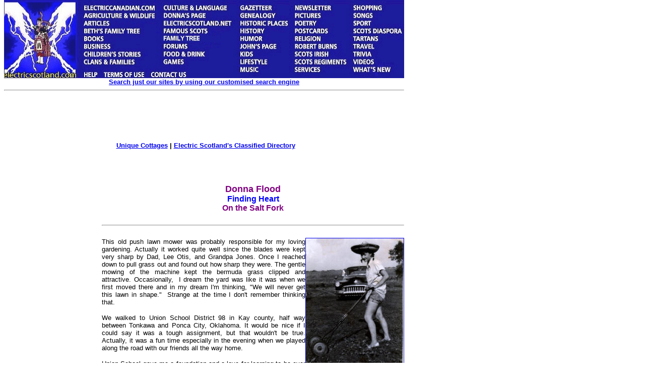

--- FILE ---
content_type: text/html
request_url: https://www.electricscotland.com/History/america/donna/finding_heart2.htm
body_size: 19518
content:
<!DOCTYPE HTML PUBLIC "-//W3C//DTD HTML 4.01 Transitional//EN" "http://www.w3.org/TR/html4/loose.dtd" >
<html>

<head>
<meta http-equiv="Content-Language" content="en-gb">
<meta name="GENERATOR" content="Microsoft FrontPage 5.0">
<meta name="ProgId" content="FrontPage.Editor.Document">
<meta http-equiv="Content-Type" content="text/html; charset=windows-1252">
<title>On the Salt Fork </title>
<link rel="alternate" type="application/rss+xml" title="Electric Scotland News" href="http://www.electricscotland.com/rss.xml">
<link type="text/css" rel="stylesheet" href="http://www.electricscotland.com/xcommentpro/xcp_style.css">
<meta name="Microsoft Border" content="tlb">
</head>

<body topmargin="0"><!--msnavigation--><table border="0" cellpadding="0" cellspacing="0" width="100%"><tr><td><map name="FPMap0_I1">
<area coords="4, 2, 154, 159" shape="rect" href="https://electricscotland.com/index.html">
<area target="_blank" coords="156, 7, 313, 24" shape="rect" href="https://electriccanadian.com/">
<area coords="156, 24, 313, 41" shape="rect" href="https://electricscotland.com/nature/index.htm">
<area href="https://electricscotland.com/history/articles/index.htm" shape="rect" coords="158, 41, 223, 55">
<area href="https://electricscotland.com/bnft/index.htm" shape="rect" coords="158, 54, 284, 71">
<area href="https://electricscotland.com/books/index.htm" shape="rect" coords="157, 67, 216, 84">
<area href="https://electricscotland.com/business/index.htm" shape="rect" coords="156, 86, 237, 99">
<area href="https://electricscotland.com/kids/childrens_stories.htm" shape="rect" coords="158, 99, 297, 115">
<area href="https://electricscotland.com/webclans/index.html" shape="rect" coords="156, 115, 277, 132">
<area href="http://www.electricscotland.org/help/" shape="rect" coords="156, 139, 197, 154">
<area href="https://electricscotland.com/ester.htm" shape="rect" coords="201, 138, 284, 159">
<area href="https://electricscotland.com/contact.htm" shape="rect" coords="292, 137, 371, 159">
<area href="https://electricscotland.com/culture/" shape="rect" coords="316, 6, 459, 25">
<area href="https://electricscotland.com/history/america/donna/" shape="rect" coords="316, 25, 430, 39">
<area href="https://electricscotland.com/" shape="rect" coords="316, 41, 460, 56">
<area href="https://electricscotland.com/history/significant_scots.htm" shape="rect" coords="316, 58, 420, 70">
<area href="https://electricscotland.com/familytree" shape="rect" coords="315, 69, 434, 85">
<area href="https://electricscotland.com/application.htm" shape="rect" coords="314, 85, 387, 99">
<area href="https://electricscotland.com/food/index.htm" shape="rect" coords="315, 100, 418, 115">
<area href="https://electricscotland.com/games/" shape="rect" coords="316, 116, 377, 130">
<area href="https://electricscotland.com/history/gazetteer/index.htm" shape="rect" coords="465, 7, 555, 23">
<area href="https://electricscotland.com/webclans/scotroot.htm" shape="rect" coords="465, 25, 562, 40">
<area href="https://electricscotland.com/historic/index.html" shape="rect" coords="469, 40, 571, 55">
<area href="https://electricscotland.com/history/index.htm" shape="rect" coords="467, 56, 538, 70">
<area href="https://electricscotland.com/humour/index.htm" shape="rect" coords="468, 69, 543, 84">
<area href="https://electricscotland.com/poetry/henderson/" shape="rect" coords="468, 85, 556, 100">
<area href="https://electricscotland.com/kids/index.htm" shape="rect" coords="468, 101, 521, 114">
<area href="https://electricscotland.com/lifestyle/index.htm" shape="rect" coords="467, 115, 545, 129">
<area href="https://electricscotland.com/music/index.htm" shape="rect" coords="469, 130, 537, 146">
<area href="https://electricscotland.com/newsletter/index.htm" shape="rect" coords="573, 8, 665, 24">
<area href="https://electricscotland.com/travel/pitlochry/pictures_tours.htm" shape="rect" coords="573, 25, 661, 38">
<area href="https://electricscotland.com/poetry/index.htm" shape="rect" coords="577, 39, 641, 53">
<area href="https://electricscotland.com/cards" shape="rect" coords="570, 53, 666, 69">
<area href="https://electricscotland.com/bible/index.htm" shape="rect" coords="574, 70, 652, 85">
<area href="https://electricscotland.com/burns/index.html" shape="rect" coords="576, 84, 679, 101">
<area href="https://electricscotland.com/history/scotsirish/scotsirishndx.htm" shape="rect" coords="571, 102, 667, 114">
<area href="https://electricscotland.com/history/scotreg/" shape="rect" coords="573, 113, 690, 131">
<area href="https://electricscotland.com/services/index.htm" shape="rect" coords="571, 130, 646, 146">
<area href="https://electricscotland.com/shopmall.htm" shape="rect" coords="690, 8, 778, 23">
<area href="https://electricscotland.com/poetry/henderson/singalong/" shape="rect" coords="690, 23, 751, 39">
<area href="https://electricscotland.com/history/sport/" shape="rect" coords="691, 40, 753, 55">
<area href="https://electricscotland.com/history/world.htm" shape="rect" coords="693, 54, 799, 68">
<area href="https://electricscotland.com/tartans/index.htm" shape="rect" coords="693, 69, 764, 85">
<area href="https://electricscotland.com/travel/index.htm" shape="rect" coords="694, 84, 755, 98">
<area href="https://electricscotland.com/scottish_trivia.htm" shape="rect" coords="694, 101, 752, 115">
<area href="https://electricscotland.com/music/videos/index.htm" shape="rect" coords="694, 116, 756, 130">
<area href="https://electricscotland.com/whatsnew.htm" shape="rect" coords="692, 131, 789, 145">
</map>
<img border="0" src="https://electricscotland.com/images/menunew.jpg" width="796" height="155" usemap="#FPMap0_I1">
<table border="0" width="794" cellspacing="0" cellpadding="0">
	<tr>
		<td border="0" width="790" align="center"><b>
		<font face="Arial" size="2"><a href="../../../search.htm">Search just our 
		sites by using our customised search engine</a></font></b><hr></td>
	</tr>
</table>
<table border="0" width="800">
	<tr>
		<td width="786" align="center">
		<!-- Top_border -->
<ins class='dcmads' style='display:inline-block;width:728px;height:90px'
    data-dcm-placement='N217801.4148622ELECTRICSCOTLAND/B25826054.303882305'
    data-dcm-rendering-mode='script'
    data-dcm-https-only
    data-dcm-gdpr-applies='gdpr=${GDPR}'
    data-dcm-gdpr-consent='gdpr_consent=${GDPR_CONSENT_755}'
    data-dcm-addtl-consent='addtl_consent=${ADDTL_CONSENT}'
    data-dcm-ltd='false'
    data-dcm-resettable-device-id=''
    data-dcm-app-id=''>
  <script src='https://www.googletagservices.com/dcm/dcmads.js'></script>
</ins><br>	
						<b><font face="Arial" size="2">
		<a target="_blank" href="https://www.unique-cottages.co.uk/">Unique 
		Cottages</a> | <a href="https://electricscotland.com/classified.htm">
		Electric Scotland&#39;s Classified Directory</a></font></b></td>
	</tr>
</table>
<table border="0" width="794" cellpadding="0">
	<tr>
	</tr>
</table>
<table border="0" width="800">
	<tr>
		<td width="780"></td>
		<td align="center">
		<script src="https://www.googletagservices.com/dcm/dcmads.js"></script>
		</td>
	</tr>
</table>
<table border="0" width="794">
	<tr>
		<td width="788" align="center">&nbsp;</td>
	</tr>
</table>
<p></p>

</td></tr><!--msnavigation--></table><!--msnavigation--><table dir="ltr" border="0" cellpadding="0" cellspacing="0" width="100%"><tr><td valign="top" width="1%">
<div align="right">
	<table id="table1" align="right" border="0" bordercolor="#111111" cellpadding="5" style="border-collapse: collapse" width="170">
		<tr>
			<td align="left" valign="top" width="160">
			<a onclick="takeprint(event)" href="javascript:void(0)" id="printbtn">
			<!--<img alt="Click here to get a Printer Friendly Page" border="0" height="27" src="https://electricscotland.com/images/printer_friendly.gif" width="160">-->
			<img alt="Click here to get a Printer Friendly Page" src="https://electricscotland.com/images/printer_friendly.gif" width="140" height="27" border="0"><img alt="Smiley" src="https://electricscotland.com/wlEmoticon-smile[1].png" style="padding-bottom: 4px" width height border="0"></a><b><font face="Arial" size="2"><br>
			<br>
			<script src="https://www.googletagservices.com/dcm/dcmads.js"></script>
			</font></b></td>
			<ins class="dcmads" style="display: inline-block; width: 160px; height: 600px" data-dcm-placement="N217801.4148622ELECTRICSCOTLAND/B25826054.304147693" data-dcm-rendering-mode="iframe" data-dcm-https-only data-dcm-gdpr-applies="gdpr=${GDPR}" data-dcm-gdpr-consent="gdpr_consent=${GDPR_CONSENT_755}" data-dcm-addtl-consent="addtl_consent=${ADDTL_CONSENT}" data-dcm-ltd="false" data-dcm-resettable-device-id data-dcm-app-id>
			<script src="https://www.googletagservices.com/dcm/dcmads.js"></script>
			</ins>
		</tr>
	</table>
</div>
</td><td valign="top" width="24"></td><!--msnavigation--><td valign="top">

<div align="left">
  
  <table border="0" cellpadding="0" cellspacing="0" style="border-collapse: collapse" bordercolor="#111111" width="600">
    <tr>
      <td width="100%">
      <p align="center"><b><font face="Arial" size="4" color="#800080">Donna 
      Flood<br>
      </font><font face="Arial" color="#0000FF">Finding Heart<br>
      </font><font face="Arial,Helvetica" color="#800080">On the Salt Fork</font></b></td>
    </tr>
  </table>
  </center>
</div>
<div align="left">
  
  <table border="0" cellpadding="0" cellspacing="0" style="border-collapse: collapse" bordercolor="#111111" width="600">
    <tr>
      <td><hr></td>
    </tr>
  </table>
  </center>
</div>
<div align="left">
  
  <table border="0" cellpadding="0" cellspacing="0" style="border-collapse: collapse" bordercolor="#111111" width="600">
    <tr>
      <td>
      <p align="justify"><a href="picturebook/images/Salt%20Fork1.jpg">
      <img border="1" src="picturebook/images/Salt%20Fork1_small.jpg" xthumbnail-orig-image="picturebook/images/Salt Fork1.jpg" alt="On the Salt Fork " align="right" width="194" height="281"></a><font face="Arial" size="2">This 
      old push lawn mower was probably responsible for my loving gardening. 
      Actually it worked quite well since the blades were kept very sharp by 
      Dad, Lee Otis, and Grandpa Jones. Once I reached down to pull grass out 
      and found out how sharp they were. The gentle mowing of the machine kept 
      the bermuda grass clipped and attractive. Occasionally,&nbsp; I dream the yard 
      was like it was when we first moved there and in my dream I'm thinking, 
      &quot;We will never get this lawn in shape.&quot;&nbsp; Strange at the time I don't 
      remember thinking that. </font></p>
      <p align="justify"><font face="Arial" size="2">We walked to Union School 
      District 98 in Kay county, half way between Tonkawa and Ponca City, 
      Oklahoma. It would be nice if I could say it was a tough assignment, but 
      that wouldn't be true. Actually, it was a fun time especially in the 
      evening when we played along the road with our friends all the way home.
      </font></p>
      <p align="justify"><font face="Arial" size="2">Union School gave me a 
      foundation and a love for learning to be ever appreciated. One of the 
      memories was being rewarded for work well done by being allowed to spend 
      time in the library reading. There was an overstuffed chair there and 
      loads of books. There was where my love for reading was really 
      established. Right away I learned there were far away places, beautiful 
      ladies, rich gentlemen, tall castles, and many other experiences just for 
      reaching to the book shelf. </font></p>
      <p align="justify"><font face="Arial" size="2">We had long recesses, in 
      the morning, at noon, and in the afternoon. When we were called back to 
      class by Mrs. Hron standing at the top of the tall wide steps ringing her 
      long handled bell we were ready to settle into our studies. The rosy red 
      faces of our classmates showed they were as relaxed as we were. [John Hron, 
      the attorney, is grandson to John Hron who lived in the big brick house at 
      White Eagle. On the other corner of the property lived Ray Hron, John 
      Hron's brother. Ray Hron was married to my teacher, &quot;Mrs. Hron.&quot;]</font></p>
      <p align="justify"><font face="Arial" size="2">Basketball and baseball 
      were favorite sports. At this time I foolishly challenged one of the 
      bigger boys for the ball and in the scuffle had my collar bone broken. He 
      was just a big gangly farm boy at the time, all legs and arms. He was so 
      contrite and disturbed that it happened.&nbsp; My father was angry on one of 
      the rare occasions I ever saw him at the edge of loosing his temper. For 
      me it was a good lesson and an understanding not to&nbsp; come into competition 
      with someone bigger than I am, hard though it was. </font></p>
      <p align="justify"><font face="Arial" size="2">The house in which we lived 
      was little more than a shack and I'm not exaggerating. For some reason it 
      didn't bother us in the least. Dad was busy repairing, rebuilding and 
      repainting everything and that actually was a fun time with us helping in 
      all the activities. We pulled shingles off the old roof and sailed them 
      like aeroplanes. We were allowed to chose paint colors for the walls and 
      looking back some were pretty wild. Bright yellow for the living room?&nbsp; 
      Dad compensated by choosing a little more mellow yellow and putting a dado 
      of a rich chocolate brown on the bottom half of the room. The old 
      furniture of grandmother's was still in place and there were large desks, 
      unusual willow pieces and small in tables. They combined with our 
      furniture&nbsp; and worked for us. </font></p>
      <p align="justify"><font face="Arial" size="2">Week ends could be spent 
      listening to the battery charged radio, &quot;The Shadow,&quot;&nbsp; &quot;Green Hornet,&quot;&nbsp; 
      &quot;Red Skelton,&quot; &quot;The Lone Ranger,&quot;&nbsp; and others. </font></p>
      <p align="justify"><font face="Arial" size="2">Mother and Dad were totally 
      absorbed in family activities. I don't ever remember being bored. There 
      was always something going.&nbsp; Once Mother invited a friend over for dinner 
      and she went to end of planning and preparing. The old shack had been 
      transformed in to a quiet little country home with soft lighting coming 
      from the mantles of Aladdin lamps on the table where she served the 
      special dishes.&nbsp; There was an air of mystery about the evening and the 
      woman talked about it for all the years I knew her. Even in her old age on 
      occasion she would recall what a transformation had been made from a shack 
      of a house to a comfortable space. </font></p>
      <p align="justify"><font face="Arial" size="2">These were the fifties. 
      There were modern life styles all about. I find it strange that we were 
      never drawn to them or felt left out while we lived there close to the 
      Salt Fork River. </font></td>
    </tr>
  </table>
  </center>
</div>
<div align="left">
  
  <table border="0" cellpadding="0" cellspacing="0" style="border-collapse: collapse" bordercolor="#111111" width="600">
    <tr>
      <td><hr></td>
    </tr>
  </table>
  </center>
</div>

<p align="center"><b><font face="Arial" size="2"><a href="finding_heartndx.htm">
Return to Finding Heart Index Page</a></font></b></p>

<!--msnavigation--></td></tr><!--msnavigation--></table><!--msnavigation--><table border="0" cellpadding="0" cellspacing="0" width="100%"><tr><td>
	<table id="table1" border="0" cellpadding="0" style="border-collapse: collapse" width="800">
		<tr>
			<td><br>
			</td>
		</tr>
	</table>
	<p></p>
	<div align="left">
		<table id="table2" border="0" cellpadding="0" style="border-collapse: collapse" width="800">
			<tr>
				<td>
				<p align="center">&nbsp; </td>
			</tr>
		</table>
		<p><font face="Arial" size="2"></p>
		<div align="left">
			<table border="0" width="600">
				<tr>
					<td><hr>
					<p align="justify"><font size="2">This comment system 
					requires you to be logged in through either a Disqus account 
					or an account you already have with Google, X, Facebook or 
					Yahoo. In the event you don't have an account with any of 
					these companies then you can create an account with Disqus. 
					All comments are moderated so they won't display until the 
					moderator has approved your comment. </font></p>
					<div id="disqus_thread">
					</div>
					<p>
					<script>
    /**
     *  RECOMMENDED CONFIGURATION VARIABLES: EDIT AND UNCOMMENT 
     *  THE SECTION BELOW TO INSERT DYNAMIC VALUES FROM YOUR 
     *  PLATFORM OR CMS.
     *  
     *  LEARN WHY DEFINING THESE VARIABLES IS IMPORTANT: 
     *  https://disqus.com/admin/universalcode/#configuration-variables
     */
    /*
    var disqus_config = function () {
        // Replace PAGE_URL with your page's canonical URL variable
        this.page.url = PAGE_URL;  
        
        // Replace PAGE_IDENTIFIER with your page's unique identifier variable
        this.page.identifier = PAGE_IDENTIFIER; 
    };
    */
    
    (function() {  // REQUIRED CONFIGURATION VARIABLE: EDIT THE SHORTNAME BELOW
        var d = document, s = d.createElement('script');
        
        // IMPORTANT: Replace EXAMPLE with your forum shortname!
        s.src = 'https://escotland.disqus.com/embed.js';
        
        s.setAttribute('data-timestamp', +new Date());
        (d.head || d.body).appendChild(s);
    })();
</script>
					<noscript>
					Please enable JavaScript to view the 
    <a href="https://disqus.com/?ref_noscript" rel="nofollow">
        comments powered by Disqus.
    </a>
					</noscript></p>
					<p><font face="Verdana" size="2">
					<a href="http://disqus.com" class="dsq-brlink">comments 
					powered by <span class="logo-disqus">Disqus</span></a>
					</font></p>
					<p></p>
					<p></td>
				</tr>
			</table>
		</div>
		<p>
		<script type="text/javascript">
	window.onload = function(){document.getElementById("printbtn").style.visibility = "visible"};
try {
var pageTracker = _gat._getTracker("UA-249123-12");
pageTracker._trackPageview();
} catch(err) {}</script>
		</p>
		<p>
		<!-- Quantcast Tag -->
		<script type="text/javascript">
var _qevents = _qevents || [];

(function() {
var elem = document.createElement('script');
elem.src = (document.location.protocol == "https:" ? "https://secure" : "http://edge") + ".quantserve.com/quant.js";
elem.async = true;
elem.type = "text/javascript";
var scpt = document.getElementsByTagName('script')[0];
scpt.parentNode.insertBefore(elem, scpt);
})();

_qevents.push({
qacct:"p-a3iOnAvnvZ9sY"
});
</script>
		<script type="text/javascript" src="https://electricscotland.com/print.js"></script>
		<noscript>
		<div style="display:none;">
<img src="//pixel.quantserve.com/pixel/p-a3iOnAvnvZ9sY.gif" border="0" height="1" width="1" alt="Quantcast"/>
</div>
		</noscript>
		<!-- End Quantcast tag --></p>
		<p>
		<!-- 728x90/320x50 sticky footer -->
		<script type="text/javascript" src="https://apis.google.com/js/plusone.js"></script>
		</font></div>
	
</td></tr><!--msnavigation--></table></body>

</html>